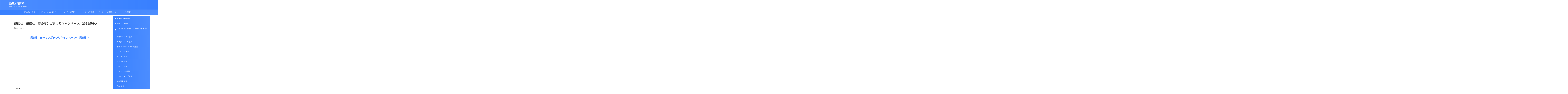

--- FILE ---
content_type: text/html; charset=UTF-8
request_url: https://chancekensyou.com/koudan2021-5-9dis
body_size: 18034
content:

<!DOCTYPE html>
<!--[if lt IE 7]>
<html class="ie6" lang="ja"> <![endif]-->
<!--[if IE 7]>
<html class="i7" lang="ja"> <![endif]-->
<!--[if IE 8]>
<html class="ie" lang="ja"> <![endif]-->
<!--[if gt IE 8]><!-->
<html lang="ja" class="s-navi-search-overlay ">
	<!--<![endif]-->
	<head prefix="og: http://ogp.me/ns# fb: http://ogp.me/ns/fb# article: http://ogp.me/ns/article#">
		
	<!-- Global site tag (gtag.js) - Google Analytics -->
	<script async src="https://www.googletagmanager.com/gtag/js?id=UA-45796622-3"></script>
	<script>
	  window.dataLayer = window.dataLayer || [];
	  function gtag(){dataLayer.push(arguments);}
	  gtag('js', new Date());

	  gtag('config', 'UA-45796622-3');
	</script>
			<meta charset="UTF-8" >
		<meta name="viewport" content="width=device-width,initial-scale=1.0,user-scalable=no,viewport-fit=cover">
		<meta name="format-detection" content="telephone=no" >
		<meta name="referrer" content="no-referrer-when-downgrade"/>

		
		<link rel="alternate" type="application/rss+xml" title="懸賞お得情報 RSS Feed" href="https://chancekensyou.com/feed" />
		<link rel="pingback" href="https://chancekensyou.com/xmlrpc.php" >
		<!--[if lt IE 9]>
		<script src="https://chancekensyou.com/wp-content/themes/affinger/js/html5shiv.js"></script>
		<![endif]-->
				<script type="text/javascript">
/* <![CDATA[ */
window.JetpackScriptData = {"site":{"icon":"","title":"懸賞お得情報","host":"xserver","is_wpcom_platform":false}};
/* ]]> */
</script>
<meta name='robots' content='max-image-preview:large' />
	
	<link media="all" href="https://chancekensyou.com/wp-content/cache/autoptimize/css/autoptimize_04c4800bf8ec680f41a23e6beb71b4bd.css" rel="stylesheet"><title>講談社「講談社　春のマンガまつりキャンペーン」2021/5/9〆 - 懸賞お得情報</title>
<link rel='dns-prefetch' href='//stats.wp.com' />
<link rel='dns-prefetch' href='//v0.wordpress.com' />
<script type="text/javascript">
/* <![CDATA[ */
window._wpemojiSettings = {"baseUrl":"https:\/\/s.w.org\/images\/core\/emoji\/16.0.1\/72x72\/","ext":".png","svgUrl":"https:\/\/s.w.org\/images\/core\/emoji\/16.0.1\/svg\/","svgExt":".svg","source":{"concatemoji":"https:\/\/chancekensyou.com\/wp-includes\/js\/wp-emoji-release.min.js?ver=6.8.2"}};
/*! This file is auto-generated */
!function(s,n){var o,i,e;function c(e){try{var t={supportTests:e,timestamp:(new Date).valueOf()};sessionStorage.setItem(o,JSON.stringify(t))}catch(e){}}function p(e,t,n){e.clearRect(0,0,e.canvas.width,e.canvas.height),e.fillText(t,0,0);var t=new Uint32Array(e.getImageData(0,0,e.canvas.width,e.canvas.height).data),a=(e.clearRect(0,0,e.canvas.width,e.canvas.height),e.fillText(n,0,0),new Uint32Array(e.getImageData(0,0,e.canvas.width,e.canvas.height).data));return t.every(function(e,t){return e===a[t]})}function u(e,t){e.clearRect(0,0,e.canvas.width,e.canvas.height),e.fillText(t,0,0);for(var n=e.getImageData(16,16,1,1),a=0;a<n.data.length;a++)if(0!==n.data[a])return!1;return!0}function f(e,t,n,a){switch(t){case"flag":return n(e,"\ud83c\udff3\ufe0f\u200d\u26a7\ufe0f","\ud83c\udff3\ufe0f\u200b\u26a7\ufe0f")?!1:!n(e,"\ud83c\udde8\ud83c\uddf6","\ud83c\udde8\u200b\ud83c\uddf6")&&!n(e,"\ud83c\udff4\udb40\udc67\udb40\udc62\udb40\udc65\udb40\udc6e\udb40\udc67\udb40\udc7f","\ud83c\udff4\u200b\udb40\udc67\u200b\udb40\udc62\u200b\udb40\udc65\u200b\udb40\udc6e\u200b\udb40\udc67\u200b\udb40\udc7f");case"emoji":return!a(e,"\ud83e\udedf")}return!1}function g(e,t,n,a){var r="undefined"!=typeof WorkerGlobalScope&&self instanceof WorkerGlobalScope?new OffscreenCanvas(300,150):s.createElement("canvas"),o=r.getContext("2d",{willReadFrequently:!0}),i=(o.textBaseline="top",o.font="600 32px Arial",{});return e.forEach(function(e){i[e]=t(o,e,n,a)}),i}function t(e){var t=s.createElement("script");t.src=e,t.defer=!0,s.head.appendChild(t)}"undefined"!=typeof Promise&&(o="wpEmojiSettingsSupports",i=["flag","emoji"],n.supports={everything:!0,everythingExceptFlag:!0},e=new Promise(function(e){s.addEventListener("DOMContentLoaded",e,{once:!0})}),new Promise(function(t){var n=function(){try{var e=JSON.parse(sessionStorage.getItem(o));if("object"==typeof e&&"number"==typeof e.timestamp&&(new Date).valueOf()<e.timestamp+604800&&"object"==typeof e.supportTests)return e.supportTests}catch(e){}return null}();if(!n){if("undefined"!=typeof Worker&&"undefined"!=typeof OffscreenCanvas&&"undefined"!=typeof URL&&URL.createObjectURL&&"undefined"!=typeof Blob)try{var e="postMessage("+g.toString()+"("+[JSON.stringify(i),f.toString(),p.toString(),u.toString()].join(",")+"));",a=new Blob([e],{type:"text/javascript"}),r=new Worker(URL.createObjectURL(a),{name:"wpTestEmojiSupports"});return void(r.onmessage=function(e){c(n=e.data),r.terminate(),t(n)})}catch(e){}c(n=g(i,f,p,u))}t(n)}).then(function(e){for(var t in e)n.supports[t]=e[t],n.supports.everything=n.supports.everything&&n.supports[t],"flag"!==t&&(n.supports.everythingExceptFlag=n.supports.everythingExceptFlag&&n.supports[t]);n.supports.everythingExceptFlag=n.supports.everythingExceptFlag&&!n.supports.flag,n.DOMReady=!1,n.readyCallback=function(){n.DOMReady=!0}}).then(function(){return e}).then(function(){var e;n.supports.everything||(n.readyCallback(),(e=n.source||{}).concatemoji?t(e.concatemoji):e.wpemoji&&e.twemoji&&(t(e.twemoji),t(e.wpemoji)))}))}((window,document),window._wpemojiSettings);
/* ]]> */
</script>














<link rel='stylesheet' id='fonts-googleapis-notosansjp-css' href='//fonts.googleapis.com/css?family=Noto+Sans+JP%3A400%2C700&#038;display=swap&#038;subset=japanese&#038;ver=6.8.2' type='text/css' media='all' />


<link rel='stylesheet' id='single-css' href='https://chancekensyou.com/wp-content/themes/affinger/st-rankcss.php' type='text/css' media='all' />
<link rel='stylesheet' id='st-themecss-css' href='https://chancekensyou.com/wp-content/themes/affinger/st-themecss-loader.php?ver=6.8.2' type='text/css' media='all' />

<script type="text/javascript" src="https://chancekensyou.com/wp-includes/js/jquery/jquery.min.js?ver=3.7.1" id="jquery-core-js"></script>

<link rel="https://api.w.org/" href="https://chancekensyou.com/wp-json/" /><link rel="alternate" title="JSON" type="application/json" href="https://chancekensyou.com/wp-json/wp/v2/posts/28387" /><link rel='shortlink' href='https://wp.me/p6PouK-7nR' />
<link rel="alternate" title="oEmbed (JSON)" type="application/json+oembed" href="https://chancekensyou.com/wp-json/oembed/1.0/embed?url=https%3A%2F%2Fchancekensyou.com%2Fkoudan2021-5-9dis" />
<link rel="alternate" title="oEmbed (XML)" type="text/xml+oembed" href="https://chancekensyou.com/wp-json/oembed/1.0/embed?url=https%3A%2F%2Fchancekensyou.com%2Fkoudan2021-5-9dis&#038;format=xml" />
        <!-- Copyright protection script -->
        <meta http-equiv="imagetoolbar" content="no">
        <script>
            /*<![CDATA[*/
            document.oncontextmenu = function () {
                return false;
            };
            /*]]>*/
        </script>
        <script type="text/javascript">
            /*<![CDATA[*/
            document.onselectstart = function () {
                event = event || window.event;
                var custom_input = event.target || event.srcElement;

                if (custom_input.type !== "text" && custom_input.type !== "textarea" && custom_input.type !== "password") {
                    return false;
                } else {
                    return true;
                }

            };
            if (window.sidebar) {
                document.onmousedown = function (e) {
                    var obj = e.target;
                    if (obj.tagName.toUpperCase() === 'SELECT'
                        || obj.tagName.toUpperCase() === "INPUT"
                        || obj.tagName.toUpperCase() === "TEXTAREA"
                        || obj.tagName.toUpperCase() === "PASSWORD") {
                        return true;
                    } else {
                        return false;
                    }
                };
            }
            window.onload = function () {
                document.body.style.webkitTouchCallout = 'none';
                document.body.style.KhtmlUserSelect = 'none';
            }
            /*]]>*/
        </script>
        <script type="text/javascript">
            /*<![CDATA[*/
            if (parent.frames.length > 0) {
                top.location.replace(document.location);
            }
            /*]]>*/
        </script>
        <script type="text/javascript">
            /*<![CDATA[*/
            document.ondragstart = function () {
                return false;
            };
            /*]]>*/
        </script>
        <script type="text/javascript">

            document.addEventListener('DOMContentLoaded', () => {
                const overlay = document.createElement('div');
                overlay.id = 'overlay';

                Object.assign(overlay.style, {
                    position: 'fixed',
                    top: '0',
                    left: '0',
                    width: '100%',
                    height: '100%',
                    backgroundColor: 'rgba(255, 255, 255, 0.9)',
                    display: 'none',
                    zIndex: '9999'
                });

                document.body.appendChild(overlay);

                document.addEventListener('keydown', (event) => {
                    if (event.metaKey || event.ctrlKey) {
                        overlay.style.display = 'block';
                    }
                });

                document.addEventListener('keyup', (event) => {
                    if (!event.metaKey && !event.ctrlKey) {
                        overlay.style.display = 'none';
                    }
                });
            });
        </script>
        
        <!-- End Copyright protection script -->

        <!-- Source hidden -->

        	
		<script>document.cookie = 'quads_browser_width='+screen.width;</script><meta name="robots" content="index, follow" />
<meta name="thumbnail" content="https://chancekensyou.com/wp-content/uploads/2021/04/2021-4-500.jpg">
<link rel="canonical" href="https://chancekensyou.com/koudan2021-5-9dis" />
		
				
<!-- OGP -->

<meta property="og:type" content="article">
<meta property="og:title" content="講談社「講談社　春のマンガまつりキャンペーン」2021/5/9〆">
<meta property="og:url" content="https://chancekensyou.com/koudan2021-5-9dis">
<meta property="og:description" content="講談社　春のマンガまつりキャンペーン＜講談社＞ ■ 賞品 Ａ賞：東京ディズニーランド プライベート・イブニング・パーティーご招待ペア(3000組） B賞：東京ディズニーランド プライベート・イブニング">
<meta property="og:site_name" content="懸賞お得情報">
<meta property="og:image" content="https://chancekensyou.com/wp-content/uploads/2021/04/2021-4-500.jpg">


	<meta property="article:published_time" content="2021-04-11T10:02:04+09:00" />
		<meta property="article:author" content="maaya" />

				<meta name="twitter:card" content="summary">
	
	<meta name="twitter:site" content="@majyu55">
	<meta name="twitter:title" content="講談社「講談社　春のマンガまつりキャンペーン」2021/5/9〆">
	<meta name="twitter:description" content="講談社　春のマンガまつりキャンペーン＜講談社＞ ■ 賞品 Ａ賞：東京ディズニーランド プライベート・イブニング・パーティーご招待ペア(3000組） B賞：東京ディズニーランド プライベート・イブニング">
	<meta name="twitter:image" content="https://chancekensyou.com/wp-content/uploads/2021/04/2021-4-500.jpg">
<!-- /OGP -->
		


<script>
	(function (window, document, $, undefined) {
		'use strict';

		var SlideBox = (function () {
			/**
			 * @param $element
			 *
			 * @constructor
			 */
			function SlideBox($element) {
				this._$element = $element;
			}

			SlideBox.prototype.$content = function () {
				return this._$element.find('[data-st-slidebox-content]');
			};

			SlideBox.prototype.$toggle = function () {
				return this._$element.find('[data-st-slidebox-toggle]');
			};

			SlideBox.prototype.$icon = function () {
				return this._$element.find('[data-st-slidebox-icon]');
			};

			SlideBox.prototype.$text = function () {
				return this._$element.find('[data-st-slidebox-text]');
			};

			SlideBox.prototype.is_expanded = function () {
				return !!(this._$element.filter('[data-st-slidebox-expanded="true"]').length);
			};

			SlideBox.prototype.expand = function () {
				var self = this;

				this.$content().slideDown()
					.promise()
					.then(function () {
						var $icon = self.$icon();
						var $text = self.$text();

						$icon.removeClass($icon.attr('data-st-slidebox-icon-collapsed'))
							.addClass($icon.attr('data-st-slidebox-icon-expanded'))

						$text.text($text.attr('data-st-slidebox-text-expanded'))

						self._$element.removeClass('is-collapsed')
							.addClass('is-expanded');

						self._$element.attr('data-st-slidebox-expanded', 'true');
					});
			};

			SlideBox.prototype.collapse = function () {
				var self = this;

				this.$content().slideUp()
					.promise()
					.then(function () {
						var $icon = self.$icon();
						var $text = self.$text();

						$icon.removeClass($icon.attr('data-st-slidebox-icon-expanded'))
							.addClass($icon.attr('data-st-slidebox-icon-collapsed'))

						$text.text($text.attr('data-st-slidebox-text-collapsed'))

						self._$element.removeClass('is-expanded')
							.addClass('is-collapsed');

						self._$element.attr('data-st-slidebox-expanded', 'false');
					});
			};

			SlideBox.prototype.toggle = function () {
				if (this.is_expanded()) {
					this.collapse();
				} else {
					this.expand();
				}
			};

			SlideBox.prototype.add_event_listeners = function () {
				var self = this;

				this.$toggle().on('click', function (event) {
					self.toggle();
				});
			};

			SlideBox.prototype.initialize = function () {
				this.add_event_listeners();
			};

			return SlideBox;
		}());

		function on_ready() {
			var slideBoxes = [];

			$('[data-st-slidebox]').each(function () {
				var $element = $(this);
				var slideBox = new SlideBox($element);

				slideBoxes.push(slideBox);

				slideBox.initialize();
			});

			return slideBoxes;
		}

		$(on_ready);
	}(window, window.document, jQuery));
</script>

	<script>
		(function (window, document, $, undefined) {
			'use strict';

			$(function(){
			$('.post h2:not([class^="is-style-st-heading-custom-"]):not([class*=" is-style-st-heading-custom-"]):not(.st-css-no2) , .h2modoki').wrapInner('<span class="st-dash-design"></span>');
			})
		}(window, window.document, jQuery));
	</script>

<script>
	(function (window, document, $, undefined) {
		'use strict';

		$(function(){
			/* 第一階層のみの目次にクラスを挿入 */
			$("#toc_container:not(:has(ul ul))").addClass("only-toc");
			/* アコーディオンメニュー内のカテゴリーにクラス追加 */
			$(".st-ac-box ul:has(.cat-item)").each(function(){
				$(this).addClass("st-ac-cat");
			});
		});
	}(window, window.document, jQuery));
</script>

<script>
	(function (window, document, $, undefined) {
		'use strict';

		$(function(){
									$('.st-star').parent('.rankh4').css('padding-bottom','5px'); // スターがある場合のランキング見出し調整
		});
	}(window, window.document, jQuery));
</script>




	<script>
		(function (window, document, $, undefined) {
			'use strict';

			$(function() {
				$('.is-style-st-paragraph-kaiwa').wrapInner('<span class="st-paragraph-kaiwa-text">');
			});
		}(window, window.document, jQuery));
	</script>

	<script>
		(function (window, document, $, undefined) {
			'use strict';

			$(function() {
				$('.is-style-st-paragraph-kaiwa-b').wrapInner('<span class="st-paragraph-kaiwa-text">');
			});
		}(window, window.document, jQuery));
	</script>

<script>
	/* Gutenbergスタイルを調整 */
	(function (window, document, $, undefined) {
		'use strict';

		$(function() {
			$( '[class^="is-style-st-paragraph-"],[class*=" is-style-st-paragraph-"]' ).wrapInner( '<span class="st-noflex"></span>' );
		});
	}(window, window.document, jQuery));
</script>




			</head>
	<body ontouchstart="" class="wp-singular post-template-default single single-post postid-28387 single-format-standard wp-theme-affinger wp-child-theme-affinger-child st-af single-cat-711 single-cat-710 single-cat-18 single-cat-238 single-cat-19 single-cat-14 single-cat-616 not-front-page" >				<div id="st-ami">
				<div id="wrapper" class="" ontouchstart="">
				<div id="wrapper-in">

					

<header id="">
	<div id="header-full">
		<div id="headbox-bg-fixed">
			<div id="headbox-bg">
				<div id="headbox">

						<nav id="s-navi" class="pcnone" data-st-nav data-st-nav-type="normal">
		<dl class="acordion is-active" data-st-nav-primary>
			<dt class="trigger">
				<p class="acordion_button"><span class="op op-menu has-text"><i class="st-fa st-svg-menu"></i></span></p>

				
									<div id="st-mobile-logo"></div>
				
				<!-- 追加メニュー -->
				
				<!-- 追加メニュー2 -->
				
			</dt>

			<dd class="acordion_tree">
				<div class="acordion_tree_content">

					
					<div class="menu-%e3%83%98%e3%83%83%e3%82%bf%e3%83%bc-container"><ul id="menu-%e3%83%98%e3%83%83%e3%82%bf%e3%83%bc" class="menu"><li id="menu-item-3285" class="menu-item menu-item-type-post_type menu-item-object-post menu-item-3285"><a href="https://chancekensyou.com/disneykei"><span class="menu-item-label">ディズニー懸賞</span></a></li>
<li id="menu-item-30380" class="menu-item menu-item-type-post_type menu-item-object-post menu-item-30380"><a href="https://chancekensyou.com/disney-sponsor"><span class="menu-item-label">オフィシャルスポンサー</span></a></li>
<li id="menu-item-3282" class="menu-item menu-item-type-post_type menu-item-object-page menu-item-has-children menu-item-3282"><a href="https://chancekensyou.com/setumei/k-kyoudoukikaku"><span class="menu-item-label">タイアップ懸賞</span></a>
<ul class="sub-menu">
	<li id="menu-item-26166" class="menu-item menu-item-type-post_type menu-item-object-post menu-item-26166"><a href="https://chancekensyou.com/aoki-1"><span class="menu-item-label">アオキスーパー</span></a></li>
	<li id="menu-item-26167" class="menu-item menu-item-type-post_type menu-item-object-post menu-item-26167"><a href="https://chancekensyou.com/apta-piago-1"><span class="menu-item-label">アピタ・ピアゴ</span></a></li>
	<li id="menu-item-26168" class="menu-item menu-item-type-post_type menu-item-object-post menu-item-26168"><a href="https://chancekensyou.com/ion-1"><span class="menu-item-label">イオン・マックスバリュ</span></a></li>
	<li id="menu-item-31886" class="menu-item menu-item-type-post_type menu-item-object-post menu-item-31886"><a href="https://chancekensyou.com/welcia"><span class="menu-item-label">ウエルシア</span></a></li>
	<li id="menu-item-26169" class="menu-item menu-item-type-post_type menu-item-object-post menu-item-26169"><a href="https://chancekensyou.com/kainzu"><span class="menu-item-label">カインズ</span></a></li>
	<li id="menu-item-26171" class="menu-item menu-item-type-post_type menu-item-object-post menu-item-26171"><a href="https://chancekensyou.com/genki-1"><span class="menu-item-label">ゲンキー</span></a></li>
	<li id="menu-item-26170" class="menu-item menu-item-type-post_type menu-item-object-post menu-item-26170"><a href="https://chancekensyou.com/konan-1"><span class="menu-item-label">コーナン</span></a></li>
	<li id="menu-item-26172" class="menu-item menu-item-type-post_type menu-item-object-post menu-item-26172"><a href="https://chancekensyou.com/cgc"><span class="menu-item-label">ＣＧＣ</span></a></li>
	<li id="menu-item-26173" class="menu-item menu-item-type-post_type menu-item-object-post menu-item-26173"><a href="https://chancekensyou.com/sundrug"><span class="menu-item-label">サンドラッグ</span></a></li>
	<li id="menu-item-26175" class="menu-item menu-item-type-post_type menu-item-object-post menu-item-26175"><a href="https://chancekensyou.com/sugi"><span class="menu-item-label">スギ薬局</span></a></li>
	<li id="menu-item-26182" class="menu-item menu-item-type-post_type menu-item-object-post menu-item-26182"><a href="https://chancekensyou.com/seiyu"><span class="menu-item-label">西友</span></a></li>
	<li id="menu-item-26178" class="menu-item menu-item-type-post_type menu-item-object-post menu-item-26178"><a href="https://chancekensyou.com/nahuko"><span class="menu-item-label">ナフコ・不二屋</span></a></li>
	<li id="menu-item-26176" class="menu-item menu-item-type-post_type menu-item-object-post menu-item-26176"><a href="https://chancekensyou.com/baro-2015-5"><span class="menu-item-label">バロー</span></a></li>
	<li id="menu-item-30878" class="menu-item menu-item-type-post_type menu-item-object-post menu-item-30878"><a href="https://chancekensyou.com/bd"><span class="menu-item-label">B＆D</span></a></li>
	<li id="menu-item-26177" class="menu-item menu-item-type-post_type menu-item-object-post menu-item-26177"><a href="https://chancekensyou.com/feel"><span class="menu-item-label">フィール</span></a></li>
	<li id="menu-item-26179" class="menu-item menu-item-type-post_type menu-item-object-post menu-item-26179"><a href="https://chancekensyou.com/yosizuya"><span class="menu-item-label">ヨシヅヤ・Ｙストア</span></a></li>
	<li id="menu-item-26180" class="menu-item menu-item-type-post_type menu-item-object-post menu-item-26180"><a href="https://chancekensyou.com/sonota"><span class="menu-item-label">その他共同企画</span></a></li>
	<li id="menu-item-30833" class="menu-item menu-item-type-post_type menu-item-object-post menu-item-30833"><a href="https://chancekensyou.com/konbini-3"><span class="menu-item-label">コンビニ</span></a></li>
</ul>
</li>
<li id="menu-item-29037" class="menu-item menu-item-type-post_type menu-item-object-post menu-item-has-children menu-item-29037"><a href="https://chancekensyou.com/croitiran"><span class="menu-item-label">クローズド懸賞</span></a>
<ul class="sub-menu">
	<li id="menu-item-32332" class="menu-item menu-item-type-post_type menu-item-object-post menu-item-32332"><a href="https://chancekensyou.com/c-aisu"><span class="menu-item-label">アイスを買って応募</span></a></li>
	<li id="menu-item-32333" class="menu-item menu-item-type-post_type menu-item-object-post menu-item-32333"><a href="https://chancekensyou.com/c-okasi"><span class="menu-item-label">パン・お菓子を買って応募</span></a></li>
	<li id="menu-item-32334" class="menu-item menu-item-type-post_type menu-item-object-post menu-item-32334"><a href="https://chancekensyou.com/c-tyoumi"><span class="menu-item-label">調味料を買って応募</span></a></li>
	<li id="menu-item-32335" class="menu-item menu-item-type-post_type menu-item-object-post menu-item-32335"><a href="https://chancekensyou.com/c-nomi-k"><span class="menu-item-label">飲み物を買って応募</span></a></li>
	<li id="menu-item-32336" class="menu-item menu-item-type-post_type menu-item-object-post menu-item-32336"><a href="https://chancekensyou.com/c-syokuhin-2"><span class="menu-item-label">その他食品を買って応募</span></a></li>
	<li id="menu-item-32337" class="menu-item menu-item-type-post_type menu-item-object-post menu-item-32337"><a href="https://chancekensyou.com/c-nitiyou"><span class="menu-item-label">日用品を買って応募</span></a></li>
	<li id="menu-item-32338" class="menu-item menu-item-type-post_type menu-item-object-post menu-item-32338"><a href="https://chancekensyou.com/c-kesyou"><span class="menu-item-label">化粧品・ヘアケア製品を買って応募</span></a></li>
	<li id="menu-item-32339" class="menu-item menu-item-type-post_type menu-item-object-post menu-item-32339"><a href="https://chancekensyou.com/sonota-2"><span class="menu-item-label">その他商品を買って応募</span></a></li>
</ul>
</li>
<li id="menu-item-29821" class="menu-item menu-item-type-post_type menu-item-object-post menu-item-29821"><a href="https://chancekensyou.com/me-ka"><span class="menu-item-label">キャンペーン開催メーカー</span></a></li>
<li id="menu-item-3166" class="menu-item menu-item-type-taxonomy menu-item-object-category menu-item-3166"><a href="https://chancekensyou.com/category/tousen"><span class="menu-item-label">当選報告</span></a></li>
</ul></div>
					<div class="clear"></div>

					
				</div>
			</dd>

					</dl>

					</nav>

											<div id="header-l">
							
							<div id="st-text-logo">
								
    
		
			<!-- ロゴ又はブログ名 -->
			
				<p class="sitename sitenametop"><a href="https://chancekensyou.com/">
  						                  		  懸賞お得情報               		           		 </a></p>

   				      		<!-- ロゴ又はブログ名ここまで -->

       		<!-- キャプション -->
       						<p class="descr">
					懸賞・キャンペーン情報。				</p>
			
		
	
							</div>
						</div><!-- /#header-l -->
					
					<div id="header-r" class="smanone">
						
					</div><!-- /#header-r -->

				</div><!-- /#headbox -->
			</div><!-- /#headbox-bg clearfix -->
		</div><!-- /#headbox-bg-fixed -->

		
		
		
		
			

			<div id="gazou-wide">
					<div id="st-menubox">
			<div id="st-menuwide">
				<div id="st-menuwide-fixed">
					<nav class="smanone clearfix"><ul id="menu-%e3%83%98%e3%83%83%e3%82%bf%e3%83%bc-1" class="menu"><li class="menu-item menu-item-type-post_type menu-item-object-post menu-item-3285"><a href="https://chancekensyou.com/disneykei">ディズニー懸賞</a></li>
<li class="menu-item menu-item-type-post_type menu-item-object-post menu-item-30380"><a href="https://chancekensyou.com/disney-sponsor">オフィシャルスポンサー</a></li>
<li class="menu-item menu-item-type-post_type menu-item-object-page menu-item-has-children menu-item-3282"><a href="https://chancekensyou.com/setumei/k-kyoudoukikaku">タイアップ懸賞</a>
<ul class="sub-menu">
	<li class="menu-item menu-item-type-post_type menu-item-object-post menu-item-26166"><a href="https://chancekensyou.com/aoki-1">アオキスーパー</a></li>
	<li class="menu-item menu-item-type-post_type menu-item-object-post menu-item-26167"><a href="https://chancekensyou.com/apta-piago-1">アピタ・ピアゴ</a></li>
	<li class="menu-item menu-item-type-post_type menu-item-object-post menu-item-26168"><a href="https://chancekensyou.com/ion-1">イオン・マックスバリュ</a></li>
	<li class="menu-item menu-item-type-post_type menu-item-object-post menu-item-31886"><a href="https://chancekensyou.com/welcia">ウエルシア</a></li>
	<li class="menu-item menu-item-type-post_type menu-item-object-post menu-item-26169"><a href="https://chancekensyou.com/kainzu">カインズ</a></li>
	<li class="menu-item menu-item-type-post_type menu-item-object-post menu-item-26171"><a href="https://chancekensyou.com/genki-1">ゲンキー</a></li>
	<li class="menu-item menu-item-type-post_type menu-item-object-post menu-item-26170"><a href="https://chancekensyou.com/konan-1">コーナン</a></li>
	<li class="menu-item menu-item-type-post_type menu-item-object-post menu-item-26172"><a href="https://chancekensyou.com/cgc">ＣＧＣ</a></li>
	<li class="menu-item menu-item-type-post_type menu-item-object-post menu-item-26173"><a href="https://chancekensyou.com/sundrug">サンドラッグ</a></li>
	<li class="menu-item menu-item-type-post_type menu-item-object-post menu-item-26175"><a href="https://chancekensyou.com/sugi">スギ薬局</a></li>
	<li class="menu-item menu-item-type-post_type menu-item-object-post menu-item-26182"><a href="https://chancekensyou.com/seiyu">西友</a></li>
	<li class="menu-item menu-item-type-post_type menu-item-object-post menu-item-26178"><a href="https://chancekensyou.com/nahuko">ナフコ・不二屋</a></li>
	<li class="menu-item menu-item-type-post_type menu-item-object-post menu-item-26176"><a href="https://chancekensyou.com/baro-2015-5">バロー</a></li>
	<li class="menu-item menu-item-type-post_type menu-item-object-post menu-item-30878"><a href="https://chancekensyou.com/bd">B＆D</a></li>
	<li class="menu-item menu-item-type-post_type menu-item-object-post menu-item-26177"><a href="https://chancekensyou.com/feel">フィール</a></li>
	<li class="menu-item menu-item-type-post_type menu-item-object-post menu-item-26179"><a href="https://chancekensyou.com/yosizuya">ヨシヅヤ・Ｙストア</a></li>
	<li class="menu-item menu-item-type-post_type menu-item-object-post menu-item-26180"><a href="https://chancekensyou.com/sonota">その他共同企画</a></li>
	<li class="menu-item menu-item-type-post_type menu-item-object-post menu-item-30833"><a href="https://chancekensyou.com/konbini-3">コンビニ</a></li>
</ul>
</li>
<li class="menu-item menu-item-type-post_type menu-item-object-post menu-item-has-children menu-item-29037"><a href="https://chancekensyou.com/croitiran">クローズド懸賞</a>
<ul class="sub-menu">
	<li class="menu-item menu-item-type-post_type menu-item-object-post menu-item-32332"><a href="https://chancekensyou.com/c-aisu">アイスを買って応募</a></li>
	<li class="menu-item menu-item-type-post_type menu-item-object-post menu-item-32333"><a href="https://chancekensyou.com/c-okasi">パン・お菓子を買って応募</a></li>
	<li class="menu-item menu-item-type-post_type menu-item-object-post menu-item-32334"><a href="https://chancekensyou.com/c-tyoumi">調味料を買って応募</a></li>
	<li class="menu-item menu-item-type-post_type menu-item-object-post menu-item-32335"><a href="https://chancekensyou.com/c-nomi-k">飲み物を買って応募</a></li>
	<li class="menu-item menu-item-type-post_type menu-item-object-post menu-item-32336"><a href="https://chancekensyou.com/c-syokuhin-2">その他食品を買って応募</a></li>
	<li class="menu-item menu-item-type-post_type menu-item-object-post menu-item-32337"><a href="https://chancekensyou.com/c-nitiyou">日用品を買って応募</a></li>
	<li class="menu-item menu-item-type-post_type menu-item-object-post menu-item-32338"><a href="https://chancekensyou.com/c-kesyou">化粧品・ヘアケア製品を買って応募</a></li>
	<li class="menu-item menu-item-type-post_type menu-item-object-post menu-item-32339"><a href="https://chancekensyou.com/sonota-2">その他商品を買って応募</a></li>
</ul>
</li>
<li class="menu-item menu-item-type-post_type menu-item-object-post menu-item-29821"><a href="https://chancekensyou.com/me-ka">キャンペーン開催メーカー</a></li>
<li class="menu-item menu-item-type-taxonomy menu-item-object-category menu-item-3166"><a href="https://chancekensyou.com/category/tousen">当選報告</a></li>
</ul></nav>				</div>
			</div>
		</div>
										<div id="st-headerbox">
						<div id="st-header">
						</div>
					</div>
									</div>
		
	</div><!-- #header-full -->

	





</header>

					<div id="content-w">

						
						
	
			<div id="st-header-post-under-box" class="st-header-post-no-data "
		     style="">
			<div class="st-dark-cover">
							</div>
		</div>
	
<div id="content" class="clearfix">
	<div id="contentInner">
		<main>
			<article>
									<div id="post-28387" class="st-post post-28387 post type-post status-publish format-standard has-post-thumbnail hentry category-pcsmaho category-hagaki category-sonota category-kouen category-disney-kensyou category-kuro-zudo category-ba-kodo tag-832 tag-disney tag-disneytiketo tag-tdlkasikiri">
				
					
																
					
					<!--ぱんくず -->
											<div
							id="breadcrumb">
							<ol itemscope itemtype="http://schema.org/BreadcrumbList">
								<li itemprop="itemListElement" itemscope itemtype="http://schema.org/ListItem">
									<a href="https://chancekensyou.com" itemprop="item">
										<span itemprop="name">懸賞お得情報</span>
									</a>
									&gt;
									<meta itemprop="position" content="1"/>
								</li>

								
																	<li itemprop="itemListElement" itemscope itemtype="http://schema.org/ListItem">
										<a href="https://chancekensyou.com/category/pcsmaho" itemprop="item">
											<span
												itemprop="name">PC・スマホで応募懸賞</span>
										</a>
										&gt;
										<meta itemprop="position" content="2"/>
									</li>
																								</ol>

													</div>
										<!--/ ぱんくず -->

					<!--ループ開始 -->
															
																								
						<h1 class="entry-title">講談社「講談社　春のマンガまつりキャンペーン」2021/5/9〆</h1>

						
	<div class="blogbox ">
		<p><span class="kdate">
								<i class="st-fa st-svg-clock-o"></i><time class="updated" datetime="2021-04-11T10:02:04+0900">2021-04-11</time>
						</span></p>
	</div>
					
					
					
					
					<div class="mainbox">
						<div id="nocopy" ><!-- コピー禁止エリアここから -->
							
							
							
							<div class="entry-content">
								<h2>講談社　春のマンガまつりキャンペーン＜講談社＞</h2>

<!-- WP QUADS Content Ad Plugin v. 2.0.92 -->
<div class="quads-location quads-ad6" id="quads-ad6" style="float:none;margin:0px;">
<script async src="//pagead2.googlesyndication.com/pagead/js/adsbygoogle.js"></script>
<ins class="adsbygoogle"
     style="display:block; text-align:center;"
     data-ad-layout="in-article"
     data-ad-format="fluid"
     data-ad-client="ca-pub-9449004153595351"
     data-ad-slot="2662766215"></ins>
<script>
     (adsbygoogle = window.adsbygoogle || []).push({});
</script>
</div>

<hr />
<p>■ <strong>賞品</strong></p>
<p>Ａ賞：東京ディズニーランド プライベート・イブニング・パーティーご招待ペア(3000組）</p>
<p>B賞：東京ディズニーランド プライベート・イブニング・パーティーご招待1組4名(500組）</p>
<p>C賞：「週刊少年マガジンなりきり表紙」プレゼント(1000名）</p>
<p>&nbsp;</p>
<hr />
<p>■ <strong>応募方法</strong></p>
<p>A賞・C賞 紙版<br />
講談社発行のコミックス（漫画雑誌・バーコードシールが貼付されていない商品は対象外）のバーコードまたは応募代替券（以下バーコードと総称）2枚を1口としハガキで応募</p>
<p>A賞・C賞 電子版<br />
キャンペーン実施電子書店の中から同一書店で対象商品を2冊購入し、電子書店内の応募ページより応募</p>
<p>B賞<br />
紙版2冊+電子版2冊＝合計4冊購入で応募</p>
<p>&nbsp;</p>
<p>応募締切　2021/5/9</p>
<hr />
<p>■ <strong>ハガキ　記入事項</strong></p>
<p>A賞・C賞 紙版<br />
郵便番号<br />
住所<br />
名前〈フリガナ〉<br />
電話番号<br />
メールアドレス<br />
希望の賞（A賞：ペアチケット、もしくはＣ賞：週刊少年マガジンなりきり表紙）<br />
年齢</p>
<p>A賞・C賞 電子版<br />
電子書店内の応募ページより応募</p>
<p>B賞<br />
郵便番号<br />
住所<br />
名前〈フリガナ〉<br />
電話番号<br />
メールアドレス<br />
希望の賞（B賞：ファミリーチケット）<br />
年齢<br />
+電子書店内の応募ページより応募</p>
<p>&nbsp;</p>
<hr />
<p>■ <strong>対象商品</strong></p>
<p>全国書店・コンビニエンスストアにて販売されている講談社発行のコミックス　バーコードシールが貼付されていない商品は対象外</p>
<p>実施電子書店<br />
Amebaマンガ／BOOK☆WALKER／BookLive!／BookLive!コミック／COCORO BOOKS／DMM電子書籍／dブック／honto／Kindle／LINEマンガ／music.jp／U-NEXT／オリコンブックストア／紀伊國屋書店／コミックシーモア／スキマ／ソク読み／ピッコマ／ぼるコミ／まんが王国／漫画全巻ドットコム／楽天Kobo電子書籍ストア</p>
<p>&nbsp;</p>
<hr />
<p>■ <strong>応募先</strong></p>
<p>〒162-8691</p>
<p>牛込郵便局私書箱48号</p>
<p>講談社<br />
「春のマンガまつり2021」係</p>
<hr />
<p>■<br />
<a href="https://news.kodansha.co.jp/7144" rel="noopener" target="_blank">講談社キャンペーンページ</a></p>
<p><a href="https://chancekensyou.com/wp-content/uploads/2021/04/2021-4-500.jpg" target="_blank" rel="noopener"><noscript><img decoding="async" data-attachment-id="28388" data-permalink="https://chancekensyou.com/koudan2021-5-9dis/2021-4-500" data-orig-file="https://chancekensyou.com/wp-content/uploads/2021/04/2021-4-500.jpg" data-orig-size="500,264" data-comments-opened="0" data-image-meta="{&quot;aperture&quot;:&quot;0&quot;,&quot;credit&quot;:&quot;ma&quot;,&quot;camera&quot;:&quot;&quot;,&quot;caption&quot;:&quot;&quot;,&quot;created_timestamp&quot;:&quot;1618134747&quot;,&quot;copyright&quot;:&quot;&quot;,&quot;focal_length&quot;:&quot;0&quot;,&quot;iso&quot;:&quot;0&quot;,&quot;shutter_speed&quot;:&quot;0&quot;,&quot;title&quot;:&quot;&quot;,&quot;orientation&quot;:&quot;0&quot;}" data-image-title="2021-4-500" data-image-description="" data-image-caption="" data-medium-file="https://chancekensyou.com/wp-content/uploads/2021/04/2021-4-500.jpg" data-large-file="https://chancekensyou.com/wp-content/uploads/2021/04/2021-4-500.jpg" class="alignnone wp-image-28388" src="https://chancekensyou.com/wp-content/uploads/2021/04/2021-4-500.jpg" alt="" width="300" height="158" /></noscript><img decoding="async" data-attachment-id="28388" data-permalink="https://chancekensyou.com/koudan2021-5-9dis/2021-4-500" data-orig-file="https://chancekensyou.com/wp-content/uploads/2021/04/2021-4-500.jpg" data-orig-size="500,264" data-comments-opened="0" data-image-meta="{&quot;aperture&quot;:&quot;0&quot;,&quot;credit&quot;:&quot;ma&quot;,&quot;camera&quot;:&quot;&quot;,&quot;caption&quot;:&quot;&quot;,&quot;created_timestamp&quot;:&quot;1618134747&quot;,&quot;copyright&quot;:&quot;&quot;,&quot;focal_length&quot;:&quot;0&quot;,&quot;iso&quot;:&quot;0&quot;,&quot;shutter_speed&quot;:&quot;0&quot;,&quot;title&quot;:&quot;&quot;,&quot;orientation&quot;:&quot;0&quot;}" data-image-title="2021-4-500" data-image-description="" data-image-caption="" data-medium-file="https://chancekensyou.com/wp-content/uploads/2021/04/2021-4-500.jpg" data-large-file="https://chancekensyou.com/wp-content/uploads/2021/04/2021-4-500.jpg" class="lazyload alignnone wp-image-28388" src='data:image/svg+xml,%3Csvg%20xmlns=%22http://www.w3.org/2000/svg%22%20viewBox=%220%200%20300%20158%22%3E%3C/svg%3E' data-src="https://chancekensyou.com/wp-content/uploads/2021/04/2021-4-500.jpg" alt="" width="300" height="158" /></a></p>
<p>
<!-- WP QUADS Content Ad Plugin v. 2.0.92 -->
<div class="quads-location quads-ad2" id="quads-ad2" style="float:none;margin:0px 0 0px 0;text-align:center;">
<font size="2">＜スポンサーリンク＞</font><br>
<script async src="//pagead2.googlesyndication.com/pagead/js/adsbygoogle.js"></script>
<!-- 懸賞336×280 -->
<ins class="adsbygoogle"
     style="display:inline-block;width:336px;height:280px"
     data-ad-client="ca-pub-9449004153595351"
     data-ad-slot="6118122203"></ins>
<script>
(adsbygoogle = window.adsbygoogle || []).push({});
	</script>
</div>
<br />
<strong>講談社「講談社　春のマンガまつりキャンペーン」2021/5/9〆</strong></p>

							</div>
						</div><!-- コピー禁止エリアここまで -->

												
					<div class="adbox">
				
							
	
									<div style="padding-top:10px;">
						
		
	
					</div>
							</div>
			

																					<div id="custom_html-2" class="widget_text st-widgets-box post-widgets-bottom widget_custom_html"><div class="textwidget custom-html-widget"><script async src="//pagead2.googlesyndication.com/pagead/js/adsbygoogle.js"></script>
<ins class="adsbygoogle"
     style="display:block"
     data-ad-format="autorelaxed"
     data-ad-client="ca-pub-9449004153595351"
     data-ad-slot="3834453805"></ins>
<script>
     (adsbygoogle = window.adsbygoogle || []).push({});
</script></div></div><div id="custom_html-6" class="widget_text st-widgets-box post-widgets-bottom widget_custom_html"><div class="textwidget custom-html-widget"><table id="table01" style="border-collapse: collapse; width: 100%;">
<tbody>
<tr>
<td style="text-align: center; vertical-align: middle;"><a href="./disneykei">ディズニー懸賞</a></td>
	<td style="text-align: center; vertical-align: middle;"><a href="./setumei/k-kyoudoukikaku">タイアップ懸賞</a></td></tr>
<tr>
<td style="text-align: center; vertical-align: middle;"><a href="./croitiran">クローズド懸賞</a></td>
<td style="text-align: center; vertical-align: middle;"><a href="./category/tousen">当選報告</a></td>
</tr>
</tbody>
</table></div></div>													
					</div><!-- .mainboxここまで -->

																
					
					
	
	<div class="sns st-sns-singular">
	<ul class="clearfix">
					<!--ツイートボタン-->
			<li class="twitter">
			<a rel="nofollow" onclick="window.open('//twitter.com/intent/tweet?url=https%3A%2F%2Fchancekensyou.com%2Fkoudan2021-5-9dis&text=%E8%AC%9B%E8%AB%87%E7%A4%BE%E3%80%8C%E8%AC%9B%E8%AB%87%E7%A4%BE%E3%80%80%E6%98%A5%E3%81%AE%E3%83%9E%E3%83%B3%E3%82%AC%E3%81%BE%E3%81%A4%E3%82%8A%E3%82%AD%E3%83%A3%E3%83%B3%E3%83%9A%E3%83%BC%E3%83%B3%E3%80%8D2021%2F5%2F9%E3%80%86&via=majyu55&tw_p=tweetbutton', '', 'width=500,height=450'); return false;" title="twitter"><i class="st-fa st-svg-twitter"></i><span class="snstext " >Post</span></a>
			</li>
		
					<!--シェアボタン-->
			<li class="facebook">
			<a href="//www.facebook.com/sharer.php?src=bm&u=https%3A%2F%2Fchancekensyou.com%2Fkoudan2021-5-9dis&t=%E8%AC%9B%E8%AB%87%E7%A4%BE%E3%80%8C%E8%AC%9B%E8%AB%87%E7%A4%BE%E3%80%80%E6%98%A5%E3%81%AE%E3%83%9E%E3%83%B3%E3%82%AC%E3%81%BE%E3%81%A4%E3%82%8A%E3%82%AD%E3%83%A3%E3%83%B3%E3%83%9A%E3%83%BC%E3%83%B3%E3%80%8D2021%2F5%2F9%E3%80%86" target="_blank" rel="nofollow noopener" title="facebook"><i class="st-fa st-svg-facebook"></i><span class="snstext " >Share</span>
			</a>
			</li>
		
					<!--ポケットボタン-->
			<li class="pocket">
			<a rel="nofollow" onclick="window.open('//getpocket.com/edit?url=https%3A%2F%2Fchancekensyou.com%2Fkoudan2021-5-9dis&title=%E8%AC%9B%E8%AB%87%E7%A4%BE%E3%80%8C%E8%AC%9B%E8%AB%87%E7%A4%BE%E3%80%80%E6%98%A5%E3%81%AE%E3%83%9E%E3%83%B3%E3%82%AC%E3%81%BE%E3%81%A4%E3%82%8A%E3%82%AD%E3%83%A3%E3%83%B3%E3%83%9A%E3%83%BC%E3%83%B3%E3%80%8D2021%2F5%2F9%E3%80%86', '', 'width=500,height=350'); return false;" title="pocket"><i class="st-fa st-svg-get-pocket"></i><span class="snstext " >Pocket</span></a></li>
		
					<!--はてブボタン-->
			<li class="hatebu">
				<a href="//b.hatena.ne.jp/entry/https://chancekensyou.com/koudan2021-5-9dis" class="hatena-bookmark-button" data-hatena-bookmark-layout="simple" title="講談社「講談社　春のマンガまつりキャンペーン」2021/5/9〆" rel="nofollow" title="hatenabookmark"><i class="st-fa st-svg-hateb"></i><span class="snstext " >Hatena</span>
				</a><script type="text/javascript" src="//b.st-hatena.com/js/bookmark_button.js" charset="utf-8" async="async"></script>

			</li>
		
		
					<!--LINEボタン-->
			<li class="line">
			<a href="//line.me/R/msg/text/?%E8%AC%9B%E8%AB%87%E7%A4%BE%E3%80%8C%E8%AC%9B%E8%AB%87%E7%A4%BE%E3%80%80%E6%98%A5%E3%81%AE%E3%83%9E%E3%83%B3%E3%82%AC%E3%81%BE%E3%81%A4%E3%82%8A%E3%82%AD%E3%83%A3%E3%83%B3%E3%83%9A%E3%83%BC%E3%83%B3%E3%80%8D2021%2F5%2F9%E3%80%86%0Ahttps%3A%2F%2Fchancekensyou.com%2Fkoudan2021-5-9dis" target="_blank" rel="nofollow noopener" title="line"><i class="st-fa st-svg-line" aria-hidden="true"></i><span class="snstext" >LINE</span></a>
			</li>
		
		
		
	</ul>

	</div>

											
											<p class="tagst">
							<i class="st-fa st-svg-folder-open-o" aria-hidden="true"></i>-<a href="https://chancekensyou.com/category/pcsmaho" rel="category tag">PC・スマホで応募懸賞</a>, <a href="https://chancekensyou.com/category/hagaki" rel="category tag">ハガキ・封書で応募懸賞</a>, <a href="https://chancekensyou.com/category/sonota" rel="category tag">その他賞品　が当たる</a>, <a href="https://chancekensyou.com/category/kouen" rel="category tag">チケット・招待が当たる懸賞</a>, <a href="https://chancekensyou.com/category/disney-kensyou" rel="category tag">ディズニー懸賞まとめ</a>, <a href="https://chancekensyou.com/category/kuro-zudo" rel="category tag">クローズド懸賞</a>, <a href="https://chancekensyou.com/category/ba-kodo" rel="category tag">バーコード応募懸賞</a><br/>
							<i class="st-fa st-svg-tags"></i>-<a href="https://chancekensyou.com/tag/%e8%ac%9b%e8%ab%87%e7%a4%be" rel="tag">講談社</a>, <a href="https://chancekensyou.com/tag/disney" rel="tag">ディズニー</a>, <a href="https://chancekensyou.com/tag/disneytiketo" rel="tag">ディズニーパークチケット</a>, <a href="https://chancekensyou.com/tag/tdlkasikiri" rel="tag">ディズニーランド貸切</a>						</p>
					
					<aside>
						<p class="author" style="display:none;"><a href="https://chancekensyou.com/author/maaya5" title="maaya" class="vcard author"><span class="fn">author</span></a></p>
																		<!--ループ終了-->

																			
						<!--関連記事-->
						
	
						<!--ページナビ-->
						
<div class="p-navi clearfix">

			<a class="st-prev-link" href="https://chancekensyou.com/disnypurasu2021-5-2">
			<p class="st-prev">
				<i class="st-svg st-svg-angle-right"></i>
									<noscript><img width="60" height="60" src="https://chancekensyou.com/wp-content/uploads/2021/04/2021-4-501--100x100.jpg" class="attachment-60x60 size-60x60 wp-post-image" alt="" decoding="async" data-attachment-id="29170" data-permalink="https://chancekensyou.com/disnypurasu2021-5-2/2021-4-501-2" data-orig-file="https://chancekensyou.com/wp-content/uploads/2021/04/2021-4-501-.jpg" data-orig-size="180,135" data-comments-opened="0" data-image-meta="{&quot;aperture&quot;:&quot;0&quot;,&quot;credit&quot;:&quot;&quot;,&quot;camera&quot;:&quot;&quot;,&quot;caption&quot;:&quot;&quot;,&quot;created_timestamp&quot;:&quot;0&quot;,&quot;copyright&quot;:&quot;&quot;,&quot;focal_length&quot;:&quot;0&quot;,&quot;iso&quot;:&quot;0&quot;,&quot;shutter_speed&quot;:&quot;0&quot;,&quot;title&quot;:&quot;&quot;,&quot;orientation&quot;:&quot;0&quot;}" data-image-title="2021-4-501-" data-image-description="" data-image-caption="" data-medium-file="https://chancekensyou.com/wp-content/uploads/2021/04/2021-4-501-.jpg" data-large-file="https://chancekensyou.com/wp-content/uploads/2021/04/2021-4-501-.jpg" /></noscript><img width="60" height="60" src='data:image/svg+xml,%3Csvg%20xmlns=%22http://www.w3.org/2000/svg%22%20viewBox=%220%200%2060%2060%22%3E%3C/svg%3E' data-src="https://chancekensyou.com/wp-content/uploads/2021/04/2021-4-501--100x100.jpg" class="lazyload attachment-60x60 size-60x60 wp-post-image" alt="" decoding="async" data-attachment-id="29170" data-permalink="https://chancekensyou.com/disnypurasu2021-5-2/2021-4-501-2" data-orig-file="https://chancekensyou.com/wp-content/uploads/2021/04/2021-4-501-.jpg" data-orig-size="180,135" data-comments-opened="0" data-image-meta="{&quot;aperture&quot;:&quot;0&quot;,&quot;credit&quot;:&quot;&quot;,&quot;camera&quot;:&quot;&quot;,&quot;caption&quot;:&quot;&quot;,&quot;created_timestamp&quot;:&quot;0&quot;,&quot;copyright&quot;:&quot;&quot;,&quot;focal_length&quot;:&quot;0&quot;,&quot;iso&quot;:&quot;0&quot;,&quot;shutter_speed&quot;:&quot;0&quot;,&quot;title&quot;:&quot;&quot;,&quot;orientation&quot;:&quot;0&quot;}" data-image-title="2021-4-501-" data-image-description="" data-image-caption="" data-medium-file="https://chancekensyou.com/wp-content/uploads/2021/04/2021-4-501-.jpg" data-large-file="https://chancekensyou.com/wp-content/uploads/2021/04/2021-4-501-.jpg" />								<span class="st-prev-title">ディズニープラス「「ディズニープラスで物語の旅へ」キャンペーン」2021/5/2〆</span>
			</p>
		</a>
	
			<a class="st-next-link" href="https://chancekensyou.com/baro2021-5-30san">
			<p class="st-next">
				<span class="st-prev-title">バロー×サントリー「外でも！自宅でも！バローグループ満喫キャンペーン」2021/5/30〆</span>
									<noscript><img width="60" height="60" src="https://chancekensyou.com/wp-content/uploads/2021/04/2021-4-15-100x100.jpg" class="attachment-60x60 size-60x60 wp-post-image" alt="バロー×サントリー「外でも！自宅でも！バローグループ満喫キャンペーン」2021/5/30〆" decoding="async" srcset="https://chancekensyou.com/wp-content/uploads/2021/04/2021-4-15-100x100.jpg 100w, https://chancekensyou.com/wp-content/uploads/2021/04/2021-4-15-150x150.jpg 150w" sizes="(max-width: 60px) 100vw, 60px" data-attachment-id="28430" data-permalink="https://chancekensyou.com/baro2021-5-30san/2021-4-15" data-orig-file="https://chancekensyou.com/wp-content/uploads/2021/04/2021-4-15.jpg" data-orig-size="800,1134" data-comments-opened="0" data-image-meta="{&quot;aperture&quot;:&quot;0&quot;,&quot;credit&quot;:&quot;&quot;,&quot;camera&quot;:&quot;&quot;,&quot;caption&quot;:&quot;&quot;,&quot;created_timestamp&quot;:&quot;0&quot;,&quot;copyright&quot;:&quot;&quot;,&quot;focal_length&quot;:&quot;0&quot;,&quot;iso&quot;:&quot;0&quot;,&quot;shutter_speed&quot;:&quot;0&quot;,&quot;title&quot;:&quot;&quot;,&quot;orientation&quot;:&quot;0&quot;}" data-image-title="バロー×サントリー「外でも！自宅でも！バローグループ満喫キャンペーン」2021/5/30〆" data-image-description="" data-image-caption="" data-medium-file="https://chancekensyou.com/wp-content/uploads/2021/04/2021-4-15.jpg" data-large-file="https://chancekensyou.com/wp-content/uploads/2021/04/2021-4-15.jpg" /></noscript><img width="60" height="60" src='data:image/svg+xml,%3Csvg%20xmlns=%22http://www.w3.org/2000/svg%22%20viewBox=%220%200%2060%2060%22%3E%3C/svg%3E' data-src="https://chancekensyou.com/wp-content/uploads/2021/04/2021-4-15-100x100.jpg" class="lazyload attachment-60x60 size-60x60 wp-post-image" alt="バロー×サントリー「外でも！自宅でも！バローグループ満喫キャンペーン」2021/5/30〆" decoding="async" data-srcset="https://chancekensyou.com/wp-content/uploads/2021/04/2021-4-15-100x100.jpg 100w, https://chancekensyou.com/wp-content/uploads/2021/04/2021-4-15-150x150.jpg 150w" data-sizes="(max-width: 60px) 100vw, 60px" data-attachment-id="28430" data-permalink="https://chancekensyou.com/baro2021-5-30san/2021-4-15" data-orig-file="https://chancekensyou.com/wp-content/uploads/2021/04/2021-4-15.jpg" data-orig-size="800,1134" data-comments-opened="0" data-image-meta="{&quot;aperture&quot;:&quot;0&quot;,&quot;credit&quot;:&quot;&quot;,&quot;camera&quot;:&quot;&quot;,&quot;caption&quot;:&quot;&quot;,&quot;created_timestamp&quot;:&quot;0&quot;,&quot;copyright&quot;:&quot;&quot;,&quot;focal_length&quot;:&quot;0&quot;,&quot;iso&quot;:&quot;0&quot;,&quot;shutter_speed&quot;:&quot;0&quot;,&quot;title&quot;:&quot;&quot;,&quot;orientation&quot;:&quot;0&quot;}" data-image-title="バロー×サントリー「外でも！自宅でも！バローグループ満喫キャンペーン」2021/5/30〆" data-image-description="" data-image-caption="" data-medium-file="https://chancekensyou.com/wp-content/uploads/2021/04/2021-4-15.jpg" data-large-file="https://chancekensyou.com/wp-content/uploads/2021/04/2021-4-15.jpg" />								<i class="st-svg st-svg-angle-right"></i>
			</p>
		</a>
	</div>

					</aside>

				</div>
				<!--/post-->
			</article>
		</main>
	</div>
	<!-- /#contentInner -->
	

	
			<div id="side">
			<aside>
				
													
									<div id="mybox">
													<div id="sidemenu_widget-2" class="side-widgets widget_sidemenu_widget"><nav><div id="sidebg"><div class="st-pagelists"><ul id="menu-%e3%82%b5%e3%82%a4%e3%83%89" class=""><li id="menu-item-25022" class="menu-item menu-item-type-custom menu-item-object-custom menu-item-home menu-item-25022"><a href="https://chancekensyou.com">TOP/新着懸賞情報</a></li>
<li id="menu-item-29039" class="menu-item menu-item-type-post_type menu-item-object-post menu-item-29039"><a href="https://chancekensyou.com/disneykei">ディズニー懸賞</a></li>
<li id="menu-item-29054" class="menu-item menu-item-type-post_type menu-item-object-page menu-item-has-children menu-item-29054"><a href="https://chancekensyou.com/setumei/k-kyoudoukikaku">スーパーとメーカーの共同企画（タイアップ）</a>
<ul class="sub-menu">
	<li id="menu-item-29043" class="menu-item menu-item-type-post_type menu-item-object-post menu-item-29043"><a href="https://chancekensyou.com/aoki-1">アオキスーパー懸賞</a></li>
	<li id="menu-item-29044" class="menu-item menu-item-type-post_type menu-item-object-post menu-item-29044"><a href="https://chancekensyou.com/apta-piago-1">アピタ・ドンキ懸賞</a></li>
	<li id="menu-item-29045" class="menu-item menu-item-type-post_type menu-item-object-post menu-item-29045"><a href="https://chancekensyou.com/ion-1">イオン マックスバリュ懸賞</a></li>
	<li id="menu-item-31885" class="menu-item menu-item-type-post_type menu-item-object-post menu-item-31885"><a href="https://chancekensyou.com/welcia">ウエルシア 懸賞</a></li>
	<li id="menu-item-29046" class="menu-item menu-item-type-post_type menu-item-object-post menu-item-29046"><a href="https://chancekensyou.com/kainzu">カインズ懸賞</a></li>
	<li id="menu-item-29055" class="menu-item menu-item-type-post_type menu-item-object-post menu-item-29055"><a href="https://chancekensyou.com/genki-1">ゲンキー懸賞</a></li>
	<li id="menu-item-29047" class="menu-item menu-item-type-post_type menu-item-object-post menu-item-29047"><a href="https://chancekensyou.com/konan-1">コーナン懸賞</a></li>
	<li id="menu-item-29048" class="menu-item menu-item-type-post_type menu-item-object-post menu-item-29048"><a href="https://chancekensyou.com/sundrug">サンドラッグ懸賞</a></li>
	<li id="menu-item-29052" class="menu-item menu-item-type-post_type menu-item-object-post menu-item-29052"><a href="https://chancekensyou.com/cgc">ＣＧＣグループ懸賞</a></li>
	<li id="menu-item-29049" class="menu-item menu-item-type-post_type menu-item-object-post menu-item-29049"><a href="https://chancekensyou.com/sugi">スギ薬局懸賞</a></li>
	<li id="menu-item-29057" class="menu-item menu-item-type-post_type menu-item-object-post menu-item-29057"><a href="https://chancekensyou.com/seiyu">西友 懸賞</a></li>
	<li id="menu-item-29053" class="menu-item menu-item-type-post_type menu-item-object-post menu-item-29053"><a href="https://chancekensyou.com/nahuko">ナフコ・不二屋 懸賞</a></li>
	<li id="menu-item-29058" class="menu-item menu-item-type-post_type menu-item-object-post menu-item-29058"><a href="https://chancekensyou.com/baro-2015-5">バロー懸賞</a></li>
	<li id="menu-item-30879" class="menu-item menu-item-type-post_type menu-item-object-post menu-item-30879"><a href="https://chancekensyou.com/bd">B＆D 懸賞</a></li>
	<li id="menu-item-29059" class="menu-item menu-item-type-post_type menu-item-object-post menu-item-29059"><a href="https://chancekensyou.com/feel">フィール懸賞</a></li>
	<li id="menu-item-29050" class="menu-item menu-item-type-post_type menu-item-object-post menu-item-29050"><a href="https://chancekensyou.com/heiwadou">平和堂・ニチリウ懸賞</a></li>
	<li id="menu-item-29061" class="menu-item menu-item-type-post_type menu-item-object-post menu-item-29061"><a href="https://chancekensyou.com/yosizuya">ヨシヅヤ・Ｙストア懸賞</a></li>
	<li id="menu-item-29051" class="menu-item menu-item-type-post_type menu-item-object-post menu-item-29051"><a href="https://chancekensyou.com/sonota">その他共同企画懸賞</a></li>
	<li id="menu-item-30832" class="menu-item menu-item-type-post_type menu-item-object-post menu-item-30832"><a href="https://chancekensyou.com/konbini-3">コンビニ 懸賞</a></li>
</ul>
</li>
<li id="menu-item-29042" class="menu-item menu-item-type-post_type menu-item-object-post menu-item-29042"><a href="https://chancekensyou.com/croitiran">クローズド 対象別</a></li>
<li id="menu-item-29040" class="menu-item menu-item-type-post_type menu-item-object-post menu-item-29040"><a href="https://chancekensyou.com/open">オープン懸賞</a></li>
</ul></div></div></nav></div><div id="search-4" class="side-widgets widget_search"><p class="st-widgets-title"><span>検索</span></p><div id="search" class="search-custom-d">
	<form method="get" id="searchform" action="https://chancekensyou.com/">
		<label class="hidden" for="s">
					</label>
		<input type="text" placeholder="" value="" name="s" id="s" />
		<input type="submit" value="&#xf002;" class="st-fa" id="searchsubmit" />
	</form>
</div>
<!-- /stinger -->
</div><div id="custom_html-5" class="widget_text side-widgets widget_custom_html"><p class="st-widgets-title"><span>ブログランキング参加中</span></p><div class="textwidget custom-html-widget"><a href="https://blog.with2.net/link/?1749904" target="_blank">人気ブログランキングへ</a>
　<br>
<a href="https://money.blogmura.com/kenshou/ranking.html" target="_blank">にほんブログ村</a></div></div>											</div>
				
				<div id="scrollad">
										<!--ここにgoogleアドセンスコードを貼ると規約違反になるので注意して下さい-->

																				</div>
			</aside>
		</div>
		<!-- /#side -->
	
	
	
	</div>
<!--/#content -->
</div><!-- /contentw -->



<footer>
	<div id="footer">
		<div id="footer-wrapper">
			<div id="footer-in">
				
															<div class="footer-wbox clearfix">
							<div class="footer-r footer-column3 clearfix">
								<div class="footer-r-2">
									<div id="text-25" class="footer-rbox widget_text"><p class="st-widgets-title">注意事項</p>			<div class="textwidget"><p>＊個々の懸賞関して載せていること以上はわかりません。<br />
＊お問い合わせは懸賞主催者へお願いします。<br />
＊「懸賞お得情報」主催者ではありません。<br />
＊応募、登録等は個人の責任範囲でお願いします。</p>
</div>
		</div>								</div>
								<div class="footer-r-3">
									<div id="text-23" class="footer-rbox-b widget_text"><p class="st-widgets-title">プロフィール</p>			<div class="textwidget"><p>管理人：maaya<br />
愛知県在住<br />
ディズニーリゾートと懸賞大好きな兼業主婦です。<br />
連絡先：<a href="https://chancekensyou.com/mail">メールを送る</a></p>
<p>&nbsp;</p>
</div>
		</div>								</div>
							</div>
							<div class="footer-l">
								<!-- フッターのメインコンテンツ -->

	<div id="st-text-logo">

		
			<h3 class="footerlogo st-text-logo-top">
				<!-- ロゴ又はブログ名 -->
									<a href="https://chancekensyou.com/">
				
											懸賞お得情報					
									</a>
							</h3>

							<p class="footer-description st-text-logo-bottom">
					<a href="https://chancekensyou.com/">懸賞・キャンペーン情報。</a>
				</p>
			
		
	</div>


							</div>
						</div>
									
				<p class="copyr"><small>&copy; 2025 懸賞お得情報</small></p>			</div>
		</div><!-- /#footer-wrapper -->
	</div><!-- /#footer -->
</footer>
</div>
<!-- /#wrapperin -->
</div>
<!-- /#wrapper -->
</div><!-- /#st-ami -->
<script type="speculationrules">
{"prefetch":[{"source":"document","where":{"and":[{"href_matches":"\/*"},{"not":{"href_matches":["\/wp-*.php","\/wp-admin\/*","\/wp-content\/uploads\/*","\/wp-content\/*","\/wp-content\/plugins\/*","\/wp-content\/themes\/affinger-child\/*","\/wp-content\/themes\/affinger\/*","\/*\\?(.+)"]}},{"not":{"selector_matches":"a[rel~=\"nofollow\"]"}},{"not":{"selector_matches":".no-prefetch, .no-prefetch a"}}]},"eagerness":"conservative"}]}
</script>
<!-- AdSense Manager v4.0.3 (0.157 seconds.) --><script>

</script>    <script>
    window.onload = function() {
        const boxElements = document.querySelectorAll('.st-mybox');

        console.log('Number of box elements:', boxElements.length); // デバッグ情報を出力

        boxElements.forEach(function(boxElement) {
            const titleElement = boxElement.querySelector('.st-mybox-title');
            if (titleElement) {
                const titleWidth = titleElement.offsetWidth + 10;
                const borderWidth = window.getComputedStyle(boxElement, null).getPropertyValue('border-top-width');

                console.log('Title width:', titleWidth, 'Border width:', borderWidth); // デバッグ情報を出力

                boxElement.style.setProperty('--title-width', `${titleWidth}px`);
                boxElement.style.setProperty('--border-height', borderWidth);
            }
        });
    };
    </script>
    <noscript><style>.lazyload{display:none;}</style></noscript><script data-noptimize="1">window.lazySizesConfig=window.lazySizesConfig||{};window.lazySizesConfig.loadMode=1;</script><script async data-noptimize="1" src='https://chancekensyou.com/wp-content/plugins/autoptimize/classes/external/js/lazysizes.min.js?ao_version=3.1.13'></script>		<div id="jp-carousel-loading-overlay">
			<div id="jp-carousel-loading-wrapper">
				<span id="jp-carousel-library-loading">&nbsp;</span>
			</div>
		</div>
		<div class="jp-carousel-overlay" style="display: none;">

		<div class="jp-carousel-container">
			<!-- The Carousel Swiper -->
			<div
				class="jp-carousel-wrap swiper-container jp-carousel-swiper-container jp-carousel-transitions"
				itemscope
				itemtype="https://schema.org/ImageGallery">
				<div class="jp-carousel swiper-wrapper"></div>
				<div class="jp-swiper-button-prev swiper-button-prev">
					<svg width="25" height="24" viewBox="0 0 25 24" fill="none" xmlns="http://www.w3.org/2000/svg">
						<mask id="maskPrev" mask-type="alpha" maskUnits="userSpaceOnUse" x="8" y="6" width="9" height="12">
							<path d="M16.2072 16.59L11.6496 12L16.2072 7.41L14.8041 6L8.8335 12L14.8041 18L16.2072 16.59Z" fill="white"/>
						</mask>
						<g mask="url(#maskPrev)">
							<rect x="0.579102" width="23.8823" height="24" fill="#FFFFFF"/>
						</g>
					</svg>
				</div>
				<div class="jp-swiper-button-next swiper-button-next">
					<svg width="25" height="24" viewBox="0 0 25 24" fill="none" xmlns="http://www.w3.org/2000/svg">
						<mask id="maskNext" mask-type="alpha" maskUnits="userSpaceOnUse" x="8" y="6" width="8" height="12">
							<path d="M8.59814 16.59L13.1557 12L8.59814 7.41L10.0012 6L15.9718 12L10.0012 18L8.59814 16.59Z" fill="white"/>
						</mask>
						<g mask="url(#maskNext)">
							<rect x="0.34375" width="23.8822" height="24" fill="#FFFFFF"/>
						</g>
					</svg>
				</div>
			</div>
			<!-- The main close buton -->
			<div class="jp-carousel-close-hint">
				<svg width="25" height="24" viewBox="0 0 25 24" fill="none" xmlns="http://www.w3.org/2000/svg">
					<mask id="maskClose" mask-type="alpha" maskUnits="userSpaceOnUse" x="5" y="5" width="15" height="14">
						<path d="M19.3166 6.41L17.9135 5L12.3509 10.59L6.78834 5L5.38525 6.41L10.9478 12L5.38525 17.59L6.78834 19L12.3509 13.41L17.9135 19L19.3166 17.59L13.754 12L19.3166 6.41Z" fill="white"/>
					</mask>
					<g mask="url(#maskClose)">
						<rect x="0.409668" width="23.8823" height="24" fill="#FFFFFF"/>
					</g>
				</svg>
			</div>
			<!-- Image info, comments and meta -->
			<div class="jp-carousel-info">
				<div class="jp-carousel-info-footer">
					<div class="jp-carousel-pagination-container">
						<div class="jp-swiper-pagination swiper-pagination"></div>
						<div class="jp-carousel-pagination"></div>
					</div>
					<div class="jp-carousel-photo-title-container">
						<h2 class="jp-carousel-photo-caption"></h2>
					</div>
					<div class="jp-carousel-photo-icons-container">
						<a href="#" class="jp-carousel-icon-btn jp-carousel-icon-info" aria-label="写真のメタデータ表示を切り替え">
							<span class="jp-carousel-icon">
								<svg width="25" height="24" viewBox="0 0 25 24" fill="none" xmlns="http://www.w3.org/2000/svg">
									<mask id="maskInfo" mask-type="alpha" maskUnits="userSpaceOnUse" x="2" y="2" width="21" height="20">
										<path fill-rule="evenodd" clip-rule="evenodd" d="M12.7537 2C7.26076 2 2.80273 6.48 2.80273 12C2.80273 17.52 7.26076 22 12.7537 22C18.2466 22 22.7046 17.52 22.7046 12C22.7046 6.48 18.2466 2 12.7537 2ZM11.7586 7V9H13.7488V7H11.7586ZM11.7586 11V17H13.7488V11H11.7586ZM4.79292 12C4.79292 16.41 8.36531 20 12.7537 20C17.142 20 20.7144 16.41 20.7144 12C20.7144 7.59 17.142 4 12.7537 4C8.36531 4 4.79292 7.59 4.79292 12Z" fill="white"/>
									</mask>
									<g mask="url(#maskInfo)">
										<rect x="0.8125" width="23.8823" height="24" fill="#FFFFFF"/>
									</g>
								</svg>
							</span>
						</a>
												<a href="#" class="jp-carousel-icon-btn jp-carousel-icon-comments" aria-label="写真のコメント表示を切り替え">
							<span class="jp-carousel-icon">
								<svg width="25" height="24" viewBox="0 0 25 24" fill="none" xmlns="http://www.w3.org/2000/svg">
									<mask id="maskComments" mask-type="alpha" maskUnits="userSpaceOnUse" x="2" y="2" width="21" height="20">
										<path fill-rule="evenodd" clip-rule="evenodd" d="M4.3271 2H20.2486C21.3432 2 22.2388 2.9 22.2388 4V16C22.2388 17.1 21.3432 18 20.2486 18H6.31729L2.33691 22V4C2.33691 2.9 3.2325 2 4.3271 2ZM6.31729 16H20.2486V4H4.3271V18L6.31729 16Z" fill="white"/>
									</mask>
									<g mask="url(#maskComments)">
										<rect x="0.34668" width="23.8823" height="24" fill="#FFFFFF"/>
									</g>
								</svg>

								<span class="jp-carousel-has-comments-indicator" aria-label="この画像にはコメントがあります。"></span>
							</span>
						</a>
											</div>
				</div>
				<div class="jp-carousel-info-extra">
					<div class="jp-carousel-info-content-wrapper">
						<div class="jp-carousel-photo-title-container">
							<h2 class="jp-carousel-photo-title"></h2>
						</div>
						<div class="jp-carousel-comments-wrapper">
															<div id="jp-carousel-comments-loading">
									<span>コメントを読み込み中…</span>
								</div>
								<div class="jp-carousel-comments"></div>
								<div id="jp-carousel-comment-form-container">
									<span id="jp-carousel-comment-form-spinner">&nbsp;</span>
									<div id="jp-carousel-comment-post-results"></div>
																														<div id="jp-carousel-comment-form-commenting-as">
												<p id="jp-carousel-commenting-as">
													コメントを投稿するには<a href="#" class="jp-carousel-comment-login">ログイン</a>してください。												</p>
											</div>
																											</div>
													</div>
						<div class="jp-carousel-image-meta">
							<div class="jp-carousel-title-and-caption">
								<div class="jp-carousel-photo-info">
									<h3 class="jp-carousel-caption" itemprop="caption description"></h3>
								</div>

								<div class="jp-carousel-photo-description"></div>
							</div>
							<ul class="jp-carousel-image-exif" style="display: none;"></ul>
							<a class="jp-carousel-image-download" href="#" target="_blank" style="display: none;">
								<svg width="25" height="24" viewBox="0 0 25 24" fill="none" xmlns="http://www.w3.org/2000/svg">
									<mask id="mask0" mask-type="alpha" maskUnits="userSpaceOnUse" x="3" y="3" width="19" height="18">
										<path fill-rule="evenodd" clip-rule="evenodd" d="M5.84615 5V19H19.7775V12H21.7677V19C21.7677 20.1 20.8721 21 19.7775 21H5.84615C4.74159 21 3.85596 20.1 3.85596 19V5C3.85596 3.9 4.74159 3 5.84615 3H12.8118V5H5.84615ZM14.802 5V3H21.7677V10H19.7775V6.41L9.99569 16.24L8.59261 14.83L18.3744 5H14.802Z" fill="white"/>
									</mask>
									<g mask="url(#mask0)">
										<rect x="0.870605" width="23.8823" height="24" fill="#FFFFFF"/>
									</g>
								</svg>
								<span class="jp-carousel-download-text"></span>
							</a>
							<div class="jp-carousel-image-map" style="display: none;"></div>
						</div>
					</div>
				</div>
			</div>
		</div>

		</div>
		


<script type="text/javascript" src="https://chancekensyou.com/wp-includes/js/dist/hooks.min.js?ver=4d63a3d491d11ffd8ac6" id="wp-hooks-js"></script>
<script type="text/javascript" src="https://chancekensyou.com/wp-includes/js/dist/i18n.min.js?ver=5e580eb46a90c2b997e6" id="wp-i18n-js"></script>
<script type="text/javascript" id="wp-i18n-js-after">
/* <![CDATA[ */
wp.i18n.setLocaleData( { 'text direction\u0004ltr': [ 'ltr' ] } );
/* ]]> */
</script>

<script type="text/javascript" id="contact-form-7-js-translations">
/* <![CDATA[ */
( function( domain, translations ) {
	var localeData = translations.locale_data[ domain ] || translations.locale_data.messages;
	localeData[""].domain = domain;
	wp.i18n.setLocaleData( localeData, domain );
} )( "contact-form-7", {"translation-revision-date":"2025-06-27 09:47:49+0000","generator":"GlotPress\/4.0.1","domain":"messages","locale_data":{"messages":{"":{"domain":"messages","plural-forms":"nplurals=1; plural=0;","lang":"ja_JP"},"This contact form is placed in the wrong place.":["\u3053\u306e\u30b3\u30f3\u30bf\u30af\u30c8\u30d5\u30a9\u30fc\u30e0\u306f\u9593\u9055\u3063\u305f\u4f4d\u7f6e\u306b\u7f6e\u304b\u308c\u3066\u3044\u307e\u3059\u3002"],"Error:":["\u30a8\u30e9\u30fc:"]}},"comment":{"reference":"includes\/js\/index.js"}} );
/* ]]> */
</script>
<script type="text/javascript" id="contact-form-7-js-before">
/* <![CDATA[ */
var wpcf7 = {
    "api": {
        "root": "https:\/\/chancekensyou.com\/wp-json\/",
        "namespace": "contact-form-7\/v1"
    }
};
/* ]]> */
</script>


<script type="text/javascript" id="base-js-extra">
/* <![CDATA[ */
var ST = {"ajax_url":"https:\/\/chancekensyou.com\/wp-admin\/admin-ajax.php","expand_accordion_menu":"","sidemenu_accordion":"","is_mobile":""};
/* ]]> */
</script>



<script type="text/javascript" id="jetpack-stats-js-before">
/* <![CDATA[ */
_stq = window._stq || [];
_stq.push([ "view", JSON.parse("{\"v\":\"ext\",\"blog\":\"100906906\",\"post\":\"28387\",\"tz\":\"9\",\"srv\":\"chancekensyou.com\",\"j\":\"1:14.8\"}") ]);
_stq.push([ "clickTrackerInit", "100906906", "28387" ]);
/* ]]> */
</script>
<script type="text/javascript" src="https://stats.wp.com/e-202545.js" id="jetpack-stats-js" defer="defer" data-wp-strategy="defer"></script>

<script type="text/javascript" id="jetpack-carousel-js-extra">
/* <![CDATA[ */
var jetpackSwiperLibraryPath = {"url":"https:\/\/chancekensyou.com\/wp-content\/plugins\/jetpack\/_inc\/build\/carousel\/swiper-bundle.min.js"};
var jetpackCarouselStrings = {"widths":[370,700,1000,1200,1400,2000],"is_logged_in":"","lang":"ja","ajaxurl":"https:\/\/chancekensyou.com\/wp-admin\/admin-ajax.php","nonce":"27b970a644","display_exif":"0","display_comments":"1","single_image_gallery":"1","single_image_gallery_media_file":"","background_color":"black","comment":"\u30b3\u30e1\u30f3\u30c8","post_comment":"\u30b3\u30e1\u30f3\u30c8\u3092\u9001\u4fe1","write_comment":"\u30b3\u30e1\u30f3\u30c8\u3092\u3069\u3046\u305e","loading_comments":"\u30b3\u30e1\u30f3\u30c8\u3092\u8aad\u307f\u8fbc\u307f\u4e2d\u2026","image_label":"\u753b\u50cf\u3092\u30d5\u30eb\u30b9\u30af\u30ea\u30fc\u30f3\u3067\u958b\u304d\u307e\u3059\u3002","download_original":"\u30d5\u30eb\u30b5\u30a4\u30ba\u8868\u793a <span class=\"photo-size\">{0}<span class=\"photo-size-times\">\u00d7<\/span>{1}<\/span>","no_comment_text":"\u30b3\u30e1\u30f3\u30c8\u306e\u30e1\u30c3\u30bb\u30fc\u30b8\u3092\u3054\u8a18\u5165\u304f\u3060\u3055\u3044\u3002","no_comment_email":"\u30b3\u30e1\u30f3\u30c8\u3059\u308b\u306b\u306f\u30e1\u30fc\u30eb\u30a2\u30c9\u30ec\u30b9\u3092\u3054\u8a18\u5165\u304f\u3060\u3055\u3044\u3002","no_comment_author":"\u30b3\u30e1\u30f3\u30c8\u3059\u308b\u306b\u306f\u304a\u540d\u524d\u3092\u3054\u8a18\u5165\u304f\u3060\u3055\u3044\u3002","comment_post_error":"\u30b3\u30e1\u30f3\u30c8\u6295\u7a3f\u306e\u969b\u306b\u30a8\u30e9\u30fc\u304c\u767a\u751f\u3057\u307e\u3057\u305f\u3002\u5f8c\u307b\u3069\u3082\u3046\u4e00\u5ea6\u304a\u8a66\u3057\u304f\u3060\u3055\u3044\u3002","comment_approved":"\u30b3\u30e1\u30f3\u30c8\u304c\u627f\u8a8d\u3055\u308c\u307e\u3057\u305f\u3002","comment_unapproved":"\u30b3\u30e1\u30f3\u30c8\u306f\u627f\u8a8d\u5f85\u3061\u4e2d\u3067\u3059\u3002","camera":"\u30ab\u30e1\u30e9","aperture":"\u7d5e\u308a","shutter_speed":"\u30b7\u30e3\u30c3\u30bf\u30fc\u30b9\u30d4\u30fc\u30c9","focal_length":"\u7126\u70b9\u8ddd\u96e2","copyright":"\u8457\u4f5c\u6a29\u8868\u793a","comment_registration":"1","require_name_email":"1","login_url":"https:\/\/chancekensyou.com\/wp-login.php?redirect_to=https%3A%2F%2Fchancekensyou.com%2Fkoudan2021-5-9dis","blog_id":"1","meta_data":["camera","aperture","shutter_speed","focal_length","copyright"]};
/* ]]> */
</script>

					<div id="page-top"><a href="#wrapper" class="st-fa st-svg-angle-up"></a></div>
		<script defer src="https://chancekensyou.com/wp-content/cache/autoptimize/js/autoptimize_705772e1ffc273627c8b6c0030e6969f.js"></script></body></html>


--- FILE ---
content_type: text/html; charset=utf-8
request_url: https://www.google.com/recaptcha/api2/aframe
body_size: 267
content:
<!DOCTYPE HTML><html><head><meta http-equiv="content-type" content="text/html; charset=UTF-8"></head><body><script nonce="SkYYo6s8Tr7bZ0EdMUBgyQ">/** Anti-fraud and anti-abuse applications only. See google.com/recaptcha */ try{var clients={'sodar':'https://pagead2.googlesyndication.com/pagead/sodar?'};window.addEventListener("message",function(a){try{if(a.source===window.parent){var b=JSON.parse(a.data);var c=clients[b['id']];if(c){var d=document.createElement('img');d.src=c+b['params']+'&rc='+(localStorage.getItem("rc::a")?sessionStorage.getItem("rc::b"):"");window.document.body.appendChild(d);sessionStorage.setItem("rc::e",parseInt(sessionStorage.getItem("rc::e")||0)+1);localStorage.setItem("rc::h",'1762257043663');}}}catch(b){}});window.parent.postMessage("_grecaptcha_ready", "*");}catch(b){}</script></body></html>